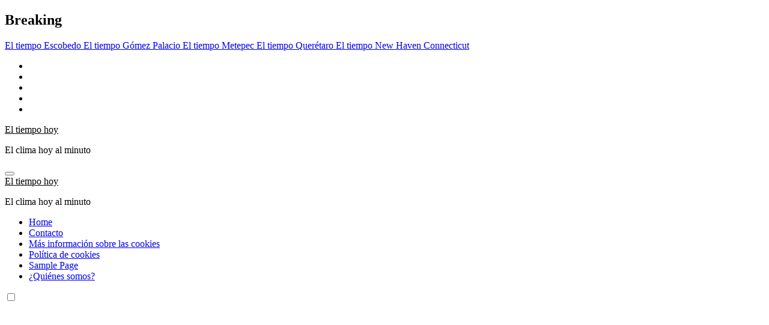

--- FILE ---
content_type: text/html; charset=utf-8
request_url: https://www.google.com/recaptcha/api2/aframe
body_size: 264
content:
<!DOCTYPE HTML><html><head><meta http-equiv="content-type" content="text/html; charset=UTF-8"></head><body><script nonce="04fAxe1bn2Tx3q1a2972-g">/** Anti-fraud and anti-abuse applications only. See google.com/recaptcha */ try{var clients={'sodar':'https://pagead2.googlesyndication.com/pagead/sodar?'};window.addEventListener("message",function(a){try{if(a.source===window.parent){var b=JSON.parse(a.data);var c=clients[b['id']];if(c){var d=document.createElement('img');d.src=c+b['params']+'&rc='+(localStorage.getItem("rc::a")?sessionStorage.getItem("rc::b"):"");window.document.body.appendChild(d);sessionStorage.setItem("rc::e",parseInt(sessionStorage.getItem("rc::e")||0)+1);localStorage.setItem("rc::h",'1765483513816');}}}catch(b){}});window.parent.postMessage("_grecaptcha_ready", "*");}catch(b){}</script></body></html>